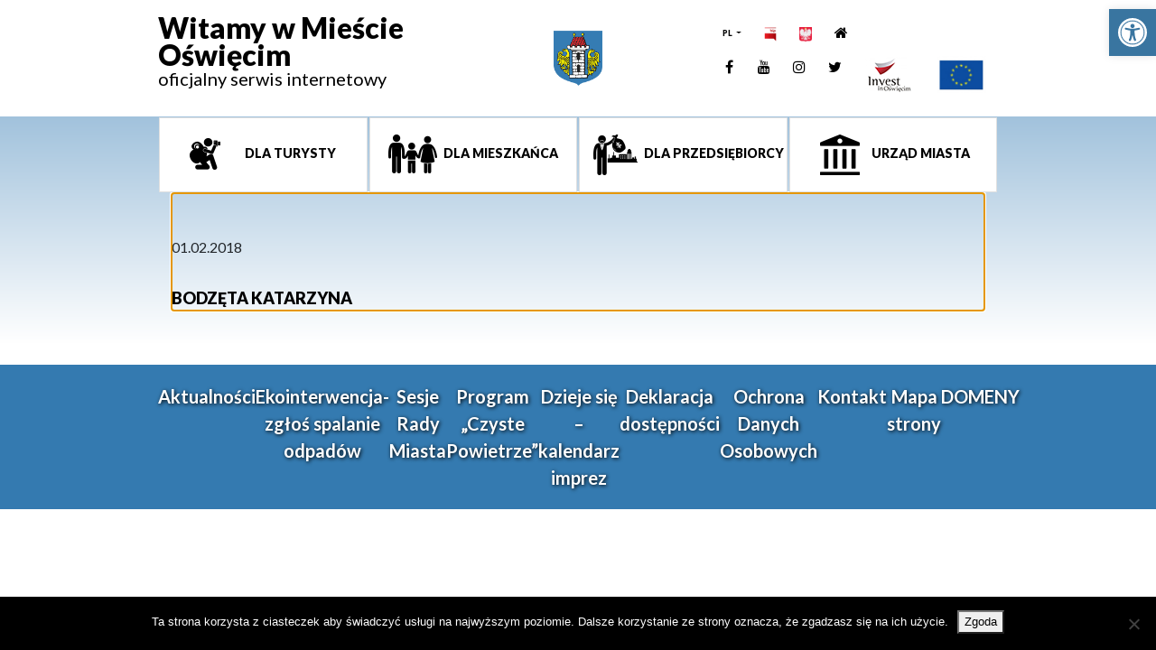

--- FILE ---
content_type: text/html; charset=UTF-8
request_url: https://oswiecim.pl/pracownicy/bodzeta-katarzyna/
body_size: 16936
content:

<!DOCTYPE html>
<html lang="pl-PL">

<head>
    <meta charset="UTF-8">
    <meta http-equiv="X-UA-Compatible" content="IE=edge">
    <meta name="viewport" content="width=device-width, initial-scale=1, shrink-to-fit=no">
    <meta name="mobile-web-app-capable" content="yes">
    <meta name="apple-mobile-web-app-capable" content="yes">
    <meta name="apple-mobile-web-app-title" content="Urząd Miasta Oświęcim | Oświęcim &#8211; Miasto Pokoju - Strona internetowa Urzędu Miasta Oświęcim">
    <link rel="shortcut icon" href="https://oswiecim.pl/wp-content/themes/understrap/favicon.ico" type="image/x-icon"/>
    <link rel="profile" href="http://gmpg.org/xfn/11">
    <link rel="pingback" href="">
    <link href="https://fonts.googleapis.com/css?family=Lato:100,300,400,700,900&amp;subset=latin-ext" rel="stylesheet">
    <title>Bodzęta Katarzyna &#8211; Urząd Miasta Oświęcim | Oświęcim &#8211; Miasto Pokoju</title>
<meta name='robots' content='max-image-preview:large' />
<link rel='dns-prefetch' href='//cdnjs.cloudflare.com' />
<link rel="alternate" type="application/rss+xml" title="Urząd Miasta Oświęcim | Oświęcim - Miasto Pokoju &raquo; Kanał z wpisami" href="https://oswiecim.pl/feed/" />
<link rel="alternate" type="application/rss+xml" title="Urząd Miasta Oświęcim | Oświęcim - Miasto Pokoju &raquo; Kanał z komentarzami" href="https://oswiecim.pl/comments/feed/" />
<link rel="alternate" type="text/calendar" title="Urząd Miasta Oświęcim | Oświęcim - Miasto Pokoju &raquo; kanał iCal" href="https://oswiecim.pl/wydarzenia/?ical=1" />
<link rel="alternate" title="oEmbed (JSON)" type="application/json+oembed" href="https://oswiecim.pl/wp-json/oembed/1.0/embed?url=https%3A%2F%2Foswiecim.pl%2Fpracownicy%2Fbodzeta-katarzyna%2F&#038;lang=pl" />
<link rel="alternate" title="oEmbed (XML)" type="text/xml+oembed" href="https://oswiecim.pl/wp-json/oembed/1.0/embed?url=https%3A%2F%2Foswiecim.pl%2Fpracownicy%2Fbodzeta-katarzyna%2F&#038;format=xml&#038;lang=pl" />
<style id='wp-img-auto-sizes-contain-inline-css' type='text/css'>
img:is([sizes=auto i],[sizes^="auto," i]){contain-intrinsic-size:3000px 1500px}
/*# sourceURL=wp-img-auto-sizes-contain-inline-css */
</style>
<style id='wp-emoji-styles-inline-css' type='text/css'>

	img.wp-smiley, img.emoji {
		display: inline !important;
		border: none !important;
		box-shadow: none !important;
		height: 1em !important;
		width: 1em !important;
		margin: 0 0.07em !important;
		vertical-align: -0.1em !important;
		background: none !important;
		padding: 0 !important;
	}
/*# sourceURL=wp-emoji-styles-inline-css */
</style>
<link rel='stylesheet' id='wp-block-library-css' href='https://oswiecim.pl/wp-includes/css/dist/block-library/style.min.css?ver=6.9' type='text/css' media='all' />
<style id='global-styles-inline-css' type='text/css'>
:root{--wp--preset--aspect-ratio--square: 1;--wp--preset--aspect-ratio--4-3: 4/3;--wp--preset--aspect-ratio--3-4: 3/4;--wp--preset--aspect-ratio--3-2: 3/2;--wp--preset--aspect-ratio--2-3: 2/3;--wp--preset--aspect-ratio--16-9: 16/9;--wp--preset--aspect-ratio--9-16: 9/16;--wp--preset--color--black: #000000;--wp--preset--color--cyan-bluish-gray: #abb8c3;--wp--preset--color--white: #ffffff;--wp--preset--color--pale-pink: #f78da7;--wp--preset--color--vivid-red: #cf2e2e;--wp--preset--color--luminous-vivid-orange: #ff6900;--wp--preset--color--luminous-vivid-amber: #fcb900;--wp--preset--color--light-green-cyan: #7bdcb5;--wp--preset--color--vivid-green-cyan: #00d084;--wp--preset--color--pale-cyan-blue: #8ed1fc;--wp--preset--color--vivid-cyan-blue: #0693e3;--wp--preset--color--vivid-purple: #9b51e0;--wp--preset--gradient--vivid-cyan-blue-to-vivid-purple: linear-gradient(135deg,rgb(6,147,227) 0%,rgb(155,81,224) 100%);--wp--preset--gradient--light-green-cyan-to-vivid-green-cyan: linear-gradient(135deg,rgb(122,220,180) 0%,rgb(0,208,130) 100%);--wp--preset--gradient--luminous-vivid-amber-to-luminous-vivid-orange: linear-gradient(135deg,rgb(252,185,0) 0%,rgb(255,105,0) 100%);--wp--preset--gradient--luminous-vivid-orange-to-vivid-red: linear-gradient(135deg,rgb(255,105,0) 0%,rgb(207,46,46) 100%);--wp--preset--gradient--very-light-gray-to-cyan-bluish-gray: linear-gradient(135deg,rgb(238,238,238) 0%,rgb(169,184,195) 100%);--wp--preset--gradient--cool-to-warm-spectrum: linear-gradient(135deg,rgb(74,234,220) 0%,rgb(151,120,209) 20%,rgb(207,42,186) 40%,rgb(238,44,130) 60%,rgb(251,105,98) 80%,rgb(254,248,76) 100%);--wp--preset--gradient--blush-light-purple: linear-gradient(135deg,rgb(255,206,236) 0%,rgb(152,150,240) 100%);--wp--preset--gradient--blush-bordeaux: linear-gradient(135deg,rgb(254,205,165) 0%,rgb(254,45,45) 50%,rgb(107,0,62) 100%);--wp--preset--gradient--luminous-dusk: linear-gradient(135deg,rgb(255,203,112) 0%,rgb(199,81,192) 50%,rgb(65,88,208) 100%);--wp--preset--gradient--pale-ocean: linear-gradient(135deg,rgb(255,245,203) 0%,rgb(182,227,212) 50%,rgb(51,167,181) 100%);--wp--preset--gradient--electric-grass: linear-gradient(135deg,rgb(202,248,128) 0%,rgb(113,206,126) 100%);--wp--preset--gradient--midnight: linear-gradient(135deg,rgb(2,3,129) 0%,rgb(40,116,252) 100%);--wp--preset--font-size--small: 13px;--wp--preset--font-size--medium: 20px;--wp--preset--font-size--large: 36px;--wp--preset--font-size--x-large: 42px;--wp--preset--spacing--20: 0.44rem;--wp--preset--spacing--30: 0.67rem;--wp--preset--spacing--40: 1rem;--wp--preset--spacing--50: 1.5rem;--wp--preset--spacing--60: 2.25rem;--wp--preset--spacing--70: 3.38rem;--wp--preset--spacing--80: 5.06rem;--wp--preset--shadow--natural: 6px 6px 9px rgba(0, 0, 0, 0.2);--wp--preset--shadow--deep: 12px 12px 50px rgba(0, 0, 0, 0.4);--wp--preset--shadow--sharp: 6px 6px 0px rgba(0, 0, 0, 0.2);--wp--preset--shadow--outlined: 6px 6px 0px -3px rgb(255, 255, 255), 6px 6px rgb(0, 0, 0);--wp--preset--shadow--crisp: 6px 6px 0px rgb(0, 0, 0);}:where(.is-layout-flex){gap: 0.5em;}:where(.is-layout-grid){gap: 0.5em;}body .is-layout-flex{display: flex;}.is-layout-flex{flex-wrap: wrap;align-items: center;}.is-layout-flex > :is(*, div){margin: 0;}body .is-layout-grid{display: grid;}.is-layout-grid > :is(*, div){margin: 0;}:where(.wp-block-columns.is-layout-flex){gap: 2em;}:where(.wp-block-columns.is-layout-grid){gap: 2em;}:where(.wp-block-post-template.is-layout-flex){gap: 1.25em;}:where(.wp-block-post-template.is-layout-grid){gap: 1.25em;}.has-black-color{color: var(--wp--preset--color--black) !important;}.has-cyan-bluish-gray-color{color: var(--wp--preset--color--cyan-bluish-gray) !important;}.has-white-color{color: var(--wp--preset--color--white) !important;}.has-pale-pink-color{color: var(--wp--preset--color--pale-pink) !important;}.has-vivid-red-color{color: var(--wp--preset--color--vivid-red) !important;}.has-luminous-vivid-orange-color{color: var(--wp--preset--color--luminous-vivid-orange) !important;}.has-luminous-vivid-amber-color{color: var(--wp--preset--color--luminous-vivid-amber) !important;}.has-light-green-cyan-color{color: var(--wp--preset--color--light-green-cyan) !important;}.has-vivid-green-cyan-color{color: var(--wp--preset--color--vivid-green-cyan) !important;}.has-pale-cyan-blue-color{color: var(--wp--preset--color--pale-cyan-blue) !important;}.has-vivid-cyan-blue-color{color: var(--wp--preset--color--vivid-cyan-blue) !important;}.has-vivid-purple-color{color: var(--wp--preset--color--vivid-purple) !important;}.has-black-background-color{background-color: var(--wp--preset--color--black) !important;}.has-cyan-bluish-gray-background-color{background-color: var(--wp--preset--color--cyan-bluish-gray) !important;}.has-white-background-color{background-color: var(--wp--preset--color--white) !important;}.has-pale-pink-background-color{background-color: var(--wp--preset--color--pale-pink) !important;}.has-vivid-red-background-color{background-color: var(--wp--preset--color--vivid-red) !important;}.has-luminous-vivid-orange-background-color{background-color: var(--wp--preset--color--luminous-vivid-orange) !important;}.has-luminous-vivid-amber-background-color{background-color: var(--wp--preset--color--luminous-vivid-amber) !important;}.has-light-green-cyan-background-color{background-color: var(--wp--preset--color--light-green-cyan) !important;}.has-vivid-green-cyan-background-color{background-color: var(--wp--preset--color--vivid-green-cyan) !important;}.has-pale-cyan-blue-background-color{background-color: var(--wp--preset--color--pale-cyan-blue) !important;}.has-vivid-cyan-blue-background-color{background-color: var(--wp--preset--color--vivid-cyan-blue) !important;}.has-vivid-purple-background-color{background-color: var(--wp--preset--color--vivid-purple) !important;}.has-black-border-color{border-color: var(--wp--preset--color--black) !important;}.has-cyan-bluish-gray-border-color{border-color: var(--wp--preset--color--cyan-bluish-gray) !important;}.has-white-border-color{border-color: var(--wp--preset--color--white) !important;}.has-pale-pink-border-color{border-color: var(--wp--preset--color--pale-pink) !important;}.has-vivid-red-border-color{border-color: var(--wp--preset--color--vivid-red) !important;}.has-luminous-vivid-orange-border-color{border-color: var(--wp--preset--color--luminous-vivid-orange) !important;}.has-luminous-vivid-amber-border-color{border-color: var(--wp--preset--color--luminous-vivid-amber) !important;}.has-light-green-cyan-border-color{border-color: var(--wp--preset--color--light-green-cyan) !important;}.has-vivid-green-cyan-border-color{border-color: var(--wp--preset--color--vivid-green-cyan) !important;}.has-pale-cyan-blue-border-color{border-color: var(--wp--preset--color--pale-cyan-blue) !important;}.has-vivid-cyan-blue-border-color{border-color: var(--wp--preset--color--vivid-cyan-blue) !important;}.has-vivid-purple-border-color{border-color: var(--wp--preset--color--vivid-purple) !important;}.has-vivid-cyan-blue-to-vivid-purple-gradient-background{background: var(--wp--preset--gradient--vivid-cyan-blue-to-vivid-purple) !important;}.has-light-green-cyan-to-vivid-green-cyan-gradient-background{background: var(--wp--preset--gradient--light-green-cyan-to-vivid-green-cyan) !important;}.has-luminous-vivid-amber-to-luminous-vivid-orange-gradient-background{background: var(--wp--preset--gradient--luminous-vivid-amber-to-luminous-vivid-orange) !important;}.has-luminous-vivid-orange-to-vivid-red-gradient-background{background: var(--wp--preset--gradient--luminous-vivid-orange-to-vivid-red) !important;}.has-very-light-gray-to-cyan-bluish-gray-gradient-background{background: var(--wp--preset--gradient--very-light-gray-to-cyan-bluish-gray) !important;}.has-cool-to-warm-spectrum-gradient-background{background: var(--wp--preset--gradient--cool-to-warm-spectrum) !important;}.has-blush-light-purple-gradient-background{background: var(--wp--preset--gradient--blush-light-purple) !important;}.has-blush-bordeaux-gradient-background{background: var(--wp--preset--gradient--blush-bordeaux) !important;}.has-luminous-dusk-gradient-background{background: var(--wp--preset--gradient--luminous-dusk) !important;}.has-pale-ocean-gradient-background{background: var(--wp--preset--gradient--pale-ocean) !important;}.has-electric-grass-gradient-background{background: var(--wp--preset--gradient--electric-grass) !important;}.has-midnight-gradient-background{background: var(--wp--preset--gradient--midnight) !important;}.has-small-font-size{font-size: var(--wp--preset--font-size--small) !important;}.has-medium-font-size{font-size: var(--wp--preset--font-size--medium) !important;}.has-large-font-size{font-size: var(--wp--preset--font-size--large) !important;}.has-x-large-font-size{font-size: var(--wp--preset--font-size--x-large) !important;}
/*# sourceURL=global-styles-inline-css */
</style>

<style id='classic-theme-styles-inline-css' type='text/css'>
/*! This file is auto-generated */
.wp-block-button__link{color:#fff;background-color:#32373c;border-radius:9999px;box-shadow:none;text-decoration:none;padding:calc(.667em + 2px) calc(1.333em + 2px);font-size:1.125em}.wp-block-file__button{background:#32373c;color:#fff;text-decoration:none}
/*# sourceURL=/wp-includes/css/classic-themes.min.css */
</style>
<link rel='stylesheet' id='cookie-notice-front-css' href='https://oswiecim.pl/wp-content/plugins/cookie-notice/css/front.min.css?ver=2.5.11' type='text/css' media='all' />
<link rel='stylesheet' id='font-awesome-css' href='https://oswiecim.pl/wp-content/plugins/import-facebook-events/assets/css/font-awesome.min.css?ver=1.8.8' type='text/css' media='all' />
<link rel='stylesheet' id='import-facebook-events-front-css' href='https://oswiecim.pl/wp-content/plugins/import-facebook-events/assets/css/import-facebook-events.css?ver=1.8.8' type='text/css' media='all' />
<link rel='stylesheet' id='import-facebook-events-front-style2-css' href='https://oswiecim.pl/wp-content/plugins/import-facebook-events/assets/css/grid-style2.css?ver=1.8.8' type='text/css' media='all' />
<link rel='stylesheet' id='pojo-a11y-css' href='https://oswiecim.pl/wp-content/plugins/pojo-accessibility/modules/legacy/assets/css/style.min.css?ver=1.0.0' type='text/css' media='all' />
<link rel='stylesheet' id='understrap-lightbox-css' href='https://oswiecim.pl/wp-content/themes/understrap/css/lightbox.css?ver=6.9' type='text/css' media='all' />
<link rel='stylesheet' id='understrap-styles-css' href='https://oswiecim.pl/wp-content/themes/understrap/css/theme.min.css?ver=6.9' type='text/css' media='all' />
<link rel='stylesheet' id='wppb_stylesheet-css' href='https://oswiecim.pl/wp-content/plugins/profile-builder/assets/css/style-front-end.css?ver=3.15.2' type='text/css' media='all' />
<script type="text/javascript" src="https://oswiecim.pl/wp-includes/js/jquery/jquery.min.js?ver=3.7.1" id="jquery-core-js"></script>
<script type="text/javascript" src="https://oswiecim.pl/wp-includes/js/jquery/jquery-migrate.min.js?ver=3.4.1" id="jquery-migrate-js"></script>
<script type="text/javascript" id="cookie-notice-front-js-before">
/* <![CDATA[ */
var cnArgs = {"ajaxUrl":"https:\/\/oswiecim.pl\/wp-admin\/admin-ajax.php","nonce":"5f8957ccdf","hideEffect":"fade","position":"bottom","onScroll":false,"onScrollOffset":100,"onClick":false,"cookieName":"cookie_notice_accepted","cookieTime":2592000,"cookieTimeRejected":2592000,"globalCookie":false,"redirection":false,"cache":true,"revokeCookies":false,"revokeCookiesOpt":"automatic"};

//# sourceURL=cookie-notice-front-js-before
/* ]]> */
</script>
<script type="text/javascript" src="https://oswiecim.pl/wp-content/plugins/cookie-notice/js/front.min.js?ver=2.5.11" id="cookie-notice-front-js"></script>
<script type="text/javascript" src="https://oswiecim.pl/wp-content/themes/understrap/js/popper.min.js?ver=1" id="popper-scripts-js"></script>
<script type="text/javascript" id="ai-js-js-extra">
/* <![CDATA[ */
var MyAjax = {"ajaxurl":"https://oswiecim.pl/wp-admin/admin-ajax.php","security":"316c43e0d4"};
//# sourceURL=ai-js-js-extra
/* ]]> */
</script>
<script type="text/javascript" src="https://oswiecim.pl/wp-content/plugins/advanced-iframe/js/ai.min.js?ver=515108" id="ai-js-js"></script>
<link rel="https://api.w.org/" href="https://oswiecim.pl/wp-json/" /><meta name="generator" content="WordPress 6.9" />
<link rel="canonical" href="https://oswiecim.pl/pracownicy/bodzeta-katarzyna/" />
<link rel='shortlink' href='https://oswiecim.pl/?p=15617' />
<meta name="tec-api-version" content="v1"><meta name="tec-api-origin" content="https://oswiecim.pl"><link rel="alternate" href="https://oswiecim.pl/wp-json/tribe/events/v1/" /><style type="text/css">
#pojo-a11y-toolbar .pojo-a11y-toolbar-toggle a{ background-color: #3975a0;	color: #ffffff;}
#pojo-a11y-toolbar .pojo-a11y-toolbar-overlay, #pojo-a11y-toolbar .pojo-a11y-toolbar-overlay ul.pojo-a11y-toolbar-items.pojo-a11y-links{ border-color: #3975a0;}
body.pojo-a11y-focusable a:focus{ outline-style: solid !important;	outline-width: 2px !important;	outline-color: #FF0000 !important;}
#pojo-a11y-toolbar{ top: 10px !important;}
#pojo-a11y-toolbar .pojo-a11y-toolbar-overlay{ background-color: #ffffff;}
#pojo-a11y-toolbar .pojo-a11y-toolbar-overlay ul.pojo-a11y-toolbar-items li.pojo-a11y-toolbar-item a, #pojo-a11y-toolbar .pojo-a11y-toolbar-overlay p.pojo-a11y-toolbar-title{ color: #333333;}
#pojo-a11y-toolbar .pojo-a11y-toolbar-overlay ul.pojo-a11y-toolbar-items li.pojo-a11y-toolbar-item a.active{ background-color: #4054b2;	color: #ffffff;}
@media (max-width: 767px) { #pojo-a11y-toolbar { top: 50px !important; } }</style><!-- Analytics by WP Statistics - https://wp-statistics.com -->
<link rel="icon" href="https://oswiecim.pl/wp-content/uploads/2020/12/cropped-Oswiecim-herb-miasta-ik-32x32.jpg" sizes="32x32" />
<link rel="icon" href="https://oswiecim.pl/wp-content/uploads/2020/12/cropped-Oswiecim-herb-miasta-ik-192x192.jpg" sizes="192x192" />
<link rel="apple-touch-icon" href="https://oswiecim.pl/wp-content/uploads/2020/12/cropped-Oswiecim-herb-miasta-ik-180x180.jpg" />
<meta name="msapplication-TileImage" content="https://oswiecim.pl/wp-content/uploads/2020/12/cropped-Oswiecim-herb-miasta-ik-270x270.jpg" />
		<style type="text/css" id="wp-custom-css">
			.portal-btn .btn,
.portal-btn._inner .dropdown-menu a, .portal-btn.home .dropdown-menu a,
.dropdown-menu,
.content-canvas .widget.widget_nav_menu ul li a {
    font-size: 1em;   
}

.portal-btn._inner .container>.row:first-child, .portal-btn.home .container>.row:first-child {
    height: 90%;
    padding-left: 2px;
    padding-right: 2px;
}

body.pojo-a11y-links-underline .portal-btn .click-link{
text-decoration: underline  !important;
	margin:2px !important;
}

.portal-btn.home .dropdown-menu a:focus,
.portal-btn.portal .dropdown-menu a:focus {
    background-color: #2b628d !important;
}

.portal-btn .click-link:focus{
	outline:none !important;
outline : 2px solid #cf2e2e !important;
}


.function-icons button:focus,
.function-icons .btn-group a:focus{
		outline:none !important;
outline : 3px solid #cf2e2e !important;
}

@media (max-width: 1399.99px) {
    .portal-btn.portal .btn {
       font-size:  0.875em; 
    }
}

.page-slogan.__line_big,
.page-slogan.__line_small{
	text-shadow: 0 0 20px #000 !important; 
}
.portal-btn .row .col {
    padding: 1px !important;
}

.btn-primary:not([disabled]):not(.disabled).active, .btn-primary:not([disabled]):not(.disabled):active, .show>.btn-primary.dropdown-toggle{
    box-shadow:none!important;
}

.function-icons a.btn:focus{box-shadow:none!important;}


.calendar-header {
    background-color: #cb3536!important;
}

.bg-red{background-color: #cb3536!important;}

#mini-clndr .clndr .days-container .days .day.adjacent-month, #mini-clndr .clndr .days-container .days .empty.adjacent-month {
    color: rgba(0, 0, 0, .6)!important;
}		</style>
		</head>

<body class="wp-singular workers-template-default single single-workers postid-15617 wp-custom-logo wp-theme-understrap cookies-not-set tribe-no-js group-blog" data-origin="https://oswiecim.pl">

<div id="page-wrapper">

    <!-- header -->
    <header class="main-header">
        <div class="container">
            <div class="row align-items-center">
                <div class="order-2 order-md-1 col-8 col-sm-6 col-md-5">
                    <a href="https://oswiecim.pl" class="page-title">
                        <strong>Witamy w Mieście Oświęcim</strong>
                        <br/>
                        <span>oficjalny serwis internetowy</span>
                    </a>
                </div>
                <div class="order-1 order-md-2 col-2 col-sm-3 col-md-2  text-center">
                    <div itemscope itemtype="http://schema.org/Brand">
                        <a href="https://oswiecim.pl/" class="navbar-brand custom-logo-link" rel="home"><img width="180" height="203" src="https://oswiecim.pl/wp-content/uploads/2018/01/portal-logo.png" class="img-fluid" alt="Urząd Miasta Oświęcim | Oświęcim &#8211; Miasto Pokoju" decoding="async" /></a>                    </div>
                </div>
                <div class="col-2 order-3 mobile-menu-holder text-center">
    <!--         <a href="#" class="btn btn-primary"><em class="fa fa-bars" aria-hidden="true"></em></a>-->
                </div>
                <div class="hidden-sm-down col-5 order-3">
                    <div class="row">
                        <div class="col-12">
                            <div class="function-icons float-right clearfix">
                                <div class="btn-group float-left" role="group" aria-label="Button group with nested dropdown">
                                 
                                    <div class="btn-group lang-dropdown" role="group">
                                        <button id="btnLang" type="button" class="btn btn-primary dropdown-toggle" data-toggle="dropdown" aria-haspopup="true" aria-expanded="false">PL
                                        </button>
                                        <div class="dropdown-menu dropdown-menu-right" aria-labelledby="btnLang">
                                            <a class="dropdown-item" href="//oswiecim.pl/">Polski</a>
                                            <a class="dropdown-item" href="//oswiecim.pl/en">English</a>
                                        </div>
                                    </div>
                                    <!-- lang btn-->
                                    <a href="http://bip.oswiecim.um.gov.pl/?js=1" target="_blank" class="btn btn-primary bip-logo pull-right">
                                        <img src="https://oswiecim.pl/wp-content/uploads/2018/01/bip_big-e1515677703275.png" alt="bip" title="bip">
                                    </a>
									<a href="https://oswiecim.pl/srodki-zewnetrzne-z-budzetu-panstwa/" target="_blank" class="btn btn-primary bip-logo pull-right">
                                        <img src="https://oswiecim.pl/wp-content/uploads/2020/09/godlo.png" alt="Środki zewnętrzne z budżetu Państwa" title="Środki zewnętrzne z budżetu Państwa">
                                    </a>
                                                                            <a href="https://oswiecim.pl" class="btn btn-primary pull-right">
                                            <em class="fa fa-home" aria-hidden="true"></em>
                                            <span class="hidden">home</span>
                                        </a>
                                                                    </div>
                                <div class="w-100"></div>
                                <div class="btn-group float-left" role="group" aria-label="Button group">
                                    <a href="https://www.facebook.com/MiastoOswiecim/" class="btn btn-primary">
                                        <em class="fa fa-facebook-f" aria-hidden="true"></em>
                                        <span class="hidden">desc</span>
                                    </a>
                                    <a href="https://www.youtube.com/user/OswiecimMiastoPokoju" class="btn btn-primary">
                                        <em class="fa fa-youtube" aria-hidden="true"></em>
                                        <span class="hidden">desc</span>
                                    </a>
                                    <a href="https://www.instagram.com/oswiecim_pl/" class="btn btn-primary">
                                        <em class="fa fa-instagram" aria-hidden="true"></em>
                                        <span class="hidden">desc</span>
                                    </a>
                                    <a href="https://twitter.com/MiastoOswiecim" class="btn btn-primary">
                                        <em class="fa fa-twitter" aria-hidden="true"></em>
                                        <span class="hidden">desc</span>
                                    </a>
                                    <a href="https://oswiecim.pl/dla-inwestora/" class="btn btn-primary">
                                        <img src="https://oswiecim.pl/wp-content/themes/understrap/img/Invest-OSW.png" alt="investosd" class="img-fluid">
                                    </a>
                                    <a href="https://oswiecim.pl/urzad-miasta/srodki-zewnetrzne/" class="btn btn-primary" style="width: 80px;">
                                        <img src="https://oswiecim.pl/wp-content/themes/understrap/img/ue.png" alt="eu" class="img-fluid">
                                    </a> 
                                </div>
                                <div class="search-form-in">
                                    <form method="get" id="searchform" action="https://oswiecim.pl/" role="search">
                                        <label class="assistive-text" for="s">Search</label>
                                        <div class="input-group">
                                            <input class="field form-control" id="s" name="s" type="text"
                                                   placeholder="Szukaj" value="">
                                            <span class="input-group-btn">
			<input class="submit btn btn-primary" id="searchsubmit" type="submit"
                   value="Szukaj">
	</span>
                                        </div>
                                    </form>

                                </div>
                            </div>
                        </div>
                    </div>
                </div>
            </div>
        </div>

                    <!-- mobile nav -->
            <div class="mobile-nav">

                <div class="container">
                    <div class="row">
                        <!-- search -->
                        <div class="col-12">
                            <div class="search-mod">
                                <form method="get" id="searchform" action="https://oswiecim.pl/" role="search">
                                    <div class="input-group">
                                        <input class="field form-control" id="s" name="s" type="text"
                                               placeholder="" value="">
                                        <span class="input-group-btn"><input class="submit btn btn-primary" id="searchsubmit"  type="submit"
                                                                             value="Szukaj"></span>
                                    </div>
                                </form>
                            </div>
                            <!-- search -->
                        </div>
                        <div class="col-12">
                            <div class="function-icons clearfix">
                                <div class="btn-group" role="group" aria-label="Button group">
                                    <div class="btn-group lang-dropdown" role="group">
                                        <button id="btnLang" type="button" class="btn btn-primary dropdown-toggle" data-toggle="dropdown" aria-haspopup="true" aria-expanded="false">PL
                                        </button>
                                        <div class="dropdown-menu dropdown-menu-right" aria-labelledby="btnLang">
                                            <a class="dropdown-item" href="//oswiecim.pl/">Polski</a>
                                            <a class="dropdown-item" href="//oswiecim.pl/en">English</a>
                                        </div>
                                    </div>
                                    <!-- lang btn-->
                                    <a href="https://oswiecim.pl/bip/" class="btn btn-primary bip-logo pull-right">
                                        <img src="https://oswiecim.pl/wp-content/uploads/2018/01/bip_big-e1515677703275.png" alt="bip" title="bip">
                                    </a>
                                                                            <a href="https://oswiecim.pl" class="btn btn-primary pull-right">
                                            <em class="fa fa-home" aria-hidden="true"></em>
                                            <span class="hidden">home</span>
                                        </a>
                                                                        <a href="https://www.facebook.com/MiastoOswiecim/" class="btn btn-primary">
                                        <em class="fa fa-facebook-f" aria-hidden="true"></em>
                                        <span class="hidden">desc</span>
                                    </a>
                                    <a href="https://www.youtube.com/user/OswiecimMiastoPokoju" class="btn btn-primary">
                                        <em class="fa fa-youtube" aria-hidden="true"></em>
                                        <span class="hidden">desc</span>
                                    </a>
                                    <a href="https://www.instagram.com/oswiecim_pl/" class="btn btn-primary">
                                        <em class="fa fa-instagram" aria-hidden="true"></em>
                                        <span class="hidden">desc</span>
                                    </a>
                                    <a href="https://twitter.com/MiastoOswiecim" class="btn btn-primary">
                                        <em class="fa fa-twitter" aria-hidden="true"></em>
                                        <span class="hidden">desc</span>
                                    </a>
                                    <a href="" class="btn btn-primary">
                                        <img src="https://oswiecim.pl/wp-content/themes/understrap/img/Invest-OSW.png" alt="investosd" class="img-fluid">
                                    </a>
                                </div>
                            </div>
                        </div>
                        <div class="col-12">
                            <!-- menu -->
                            <div class="menu-m">
                                


    
        
        <div class="col-3 menu-btn">
            <a href="#" class="action-btn">Dla turysty</a>
        </div>

        <div class="menu_list">
            <h3><a href="https://oswiecim.pl/dla-turysty/">Dla turysty</a></h3>

            
                <div class="w-100">

                    <ul>

                        
                            <li>
                                <a href="https://oswiecim.pl/dla-turysty/aktualnosci/">Aktualności</a>
                            </li>

                        
                            <li>
                                <a href="http://www.it.oswiecim.pl/Strona-Glowna-32.html">Informacja turystyczna</a>
                            </li>

                        
                            <li>
                                <a href="https://oswiecimtusiedzieje.pl/">Wydarzenia</a>
                            </li>

                        
                            <li>
                                <a href="https://oswiecim.pl/dla-turysty/informacje/">Informacje</a>
                            </li>

                        
                            <li>
                                <a href="https://oswiecimtusiedzieje.pl/">Aplikacja mobilna</a>
                            </li>

                        
                            <li>
                                <a href="https://oswiecim.pl/dla-turysty/ciekawostki/">Ciekawostki</a>
                            </li>

                        
                            <li>
                                <a href="https://oswiecim.pl/dla-turysty/co-robic/">Co robić</a>
                            </li>

                        
                            <li>
                                <a href="https://oswiecim.pl/turystyka/przewodnik-po-oswiecimiu/">Przewodnicy po mieście Oświęcim</a>
                            </li>

                        
                            <li>
                                <a href="https://oswiecim.pl/dla-turysty/trasy-turystyczne/">Trasy turystyczne w Oświęcimiu</a>
                            </li>

                        
                            <li>
                                <a href="https://oswiecim.pl/questy/">Oświęcim zaprasza na questy &#8211; czyli wyprawy odkrywców!</a>
                            </li>

                        
                            <li>
                                <a href="https://oswiecim.pl/dla-turysty/co-robic/szlak-murali-w-oswiecimiu/">Szlak murali w Oświęcimiu</a>
                            </li>

                        
                            <li>
                                <a href="https://www.it.oswiecim.pl/Gastronomia-18.html">Gastronomia</a>
                            </li>

                        
                            <li>
                                <a href="https://www.it.oswiecim.pl/Noclegi-17.html">Noclegi</a>
                            </li>

                        
                            <li>
                                <a href="https://oswiecim.pl/dla-turysty/powiedzieli-o-nas/">Powiedzieli o nas</a>
                            </li>

                        
                            <li>
                                <a href="https://oswiecim.pl/dla-turysty/mapy/">Mapy</a>
                            </li>

                        
                    </ul>

                </div>

                    </div>

    
        
        <div class="col-3 menu-btn">
            <a href="#" class="action-btn">Dla mieszkańca</a>
        </div>

        <div class="menu_list">
            <h3><a href="https://oswiecim.pl/dla-mieszkanca/">Dla mieszkańca</a></h3>

            
                <div class="w-100">

                    <ul>

                        
                            <li>
                                <a href="https://oswiecim.pl/dla-mieszkanca/aktualnosci/">Aktualności</a>
                            </li>

                        
                            <li>
                                <a href="https://eurzad.um.oswiecim.pl/uslugi_elektroniczne/pl#/strona/pl/uslugi-elektroniczne">e-usługi Aplikacja Mobilna</a>
                            </li>

                        
                            <li>
                                <a href="https://oswiecimtusiedzieje.pl/">Kalendarz imprez!</a>
                            </li>

                        
                            <li>
                                <a href="https://oswiecim.pl/oswiecim-tu-sie-dzieje/">Oświęcim &#8211; tu się dzieje!</a>
                            </li>

                        
                            <li>
                                <a href="https://oswiecim.pl/rok-lehnerta/">Rok Lehnerta</a>
                            </li>

                        
                            <li>
                                <a href="https://bip.oswiecim.um.gov.pl/5962/dokument/48017">Wybory do Rad Osiedli w kadencji 2025-2029</a>
                            </li>

                        
                            <li>
                                <a href="https://oswiecim.pl/komunikaty-ostrzezenia/">Komunikaty, ostrzeżenia i informacje</a>
                            </li>

                        
                            <li>
                                <a href="https://oswiecim.pl/dla-mieszkanca/miasto/">Miasto</a>
                            </li>

                        
                            <li>
                                <a href="https://oswiecim.pl/dla-mieszkanca/miasto-pokoju/">Miasto pokoju</a>
                            </li>

                        
                            <li>
                                <a href="https://oswiecim.pl/oswiata/">Oświata</a>
                            </li>

                        
                            <li>
                                <a href="https://oswiecim.pl/dla-mieszkanca/kultura/">Kultura</a>
                            </li>

                        
                            <li>
                                <a href="https://oswiecim.pl/sport-2/">Sport</a>
                            </li>

                        
                            <li>
                                <a href="https://oswiecim.pl/zdrowie/">Zdrowie</a>
                            </li>

                        
                            <li>
                                <a href="https://oswiecim.pl/wiesci-z-ratusza-rok-2026/">Wieści z ratusza</a>
                            </li>

                        
                            <li>
                                <a href="https://oswiecim.pl/dla-mieszkanca/bezpieczenstwo-ludnosci/">Bezpieczeństwo ludności</a>
                            </li>

                        
                            <li>
                                <a href="https://mapy.geoportal.gov.pl/iMapLite/KMZBPublic.html">Krajowa Mapa Zagrożeń</a>
                            </li>

                        
                            <li>
                                <a href="https://oswiecim.pl/pomoc-dla-osob-uzaleznionych-i-wspoluzaleznionych/">Pomoc dla osób uzależnionych i współuzależnionych</a>
                            </li>

                        
                            <li>
                                <a href="https://oswiecim.pl/dla-mieszkanca/gminny-portal-mapowy/">Gminny portal mapowy</a>
                            </li>

                        
                            <li>
                                <a href="https://rejestrzlobkow.mrips.gov.pl/listaRejestr/ZK?sl=839">Rejestr żłobków i klubów dziecięcych</a>
                            </li>

                        
                            <li>
                                <a href="https://oswiecim.pl/dla-mieszkanca/akcja-promocyjna-oswiecim-dla-malucha/">Akcja promocyjna &#8222;Oświęcim dla Malucha&#8221;</a>
                            </li>

                        
                            <li>
                                <a href="https://oswiecim.pl/dla-mieszkanca/oswiecimska-karta-mieszkanca-strona-informacyjna/">Oświęcimska Karta Mieszkańca &#8211; strona informacyjna</a>
                            </li>

                        
                            <li>
                                <a href="https://oswiecim.pl/dla-mieszkanca/oswiecimska-karta-seniora/">Oświęcimska Karta Seniora</a>
                            </li>

                        
                            <li>
                                <a href="https://oswiecim.pl/dla-mieszkanca/oswiecimska-karta-rodziny/">Oświęcimska Karta Rodziny</a>
                            </li>

                        
                            <li>
                                <a href="https://oswiecim.pl/dla-mieszkanca/karta-duzej-rodziny/">Karta Dużej Rodziny</a>
                            </li>

                        
                            <li>
                                <a href="https://oswiecim.pl/urzad-miasta/komunikacja-miejska/">Komunikacja Miejska</a>
                            </li>

                        
                            <li>
                                <a href="https://oswiecim.pl/dla-mieszkanca/uzyteczne/">Użyteczne</a>
                            </li>

                        
                    </ul>

                </div>

                    </div>

    
        
        <div class="col-3 menu-btn">
            <a href="#" class="action-btn">Dla przedsiębiorcy</a>
        </div>

        <div class="menu_list">
            <h3><a href="https://oswiecim.pl/dla-inwestora/">Dla przedsiębiorcy</a></h3>

            
                <div class="w-100">

                    <ul>

                        
                            <li>
                                <a href="https://oswiecim.pl/dla-inwestora/aktualnosci/">Aktualności</a>
                            </li>

                        
                            <li>
                                <a href="https://oswiecim.pl/dla-inwestora/informacje-o-miescie/">Informacje o mieście</a>
                            </li>

                        
                            <li>
                                <a href="https://oswiecim.pl/dla-inwestora/tereny-inwestycyjne-2/">Tereny inwestycyjne</a>
                            </li>

                        
                            <li>
                                <a href="https://oswiecim.pl/dla-inwestora/pomoc-inwestycyjna/">Pomoc inwestycyjna</a>
                            </li>

                        
                            <li>
                                <a href="https://oswiecim.pl/dla-inwestora/zagospodarowanie-przestrzenne/">Zagospodarowanie przestrzenne</a>
                            </li>

                        
                            <li>
                                <a href="https://oswiecim.pl/dla-inwestora/biuro-rozwoju-miasta-brm/">Biuro Rozwoju Miasta BRM</a>
                            </li>

                        
                            <li>
                                <a href="https://oswiecim.pl/dla-inwestora/instytucje-otoczenia-biznesu/">Instytucje otoczenia biznesu</a>
                            </li>

                        
                            <li>
                                <a href="https://oswiecim.pl/dla-inwestora/przydatne-linki/">PRZYDATNE LINKI</a>
                            </li>

                        
                    </ul>

                </div>

                    </div>

    
        
        <div class="col-3 menu-btn">
            <a href="#" class="action-btn">Urząd miasta</a>
        </div>

        <div class="menu_list">
            <h3><a href="https://oswiecim.pl/urzad-miasta/">Urząd miasta</a></h3>

            
                <div class="w-100">

                    <ul>

                        
                            <li>
                                <a href="https://oswiecim.pl/stan-jakosci-powietrza/">Stan Jakości powietrza</a>
                            </li>

                        
                            <li>
                                <a href="https://oswiecim.pl/urzad-miasta/aktualnosci/">Aktualności</a>
                            </li>

                        
                            <li>
                                <a href="https://eurzad.um.oswiecim.pl/uslugi_elektroniczne/pl#/strona/pl/uslugi-elektroniczne">e-usługi Aplikacja Mobilna</a>
                            </li>

                        
                            <li>
                                <a href="https://oswiecim.pl/cyberbezpieczenstwo/">Cyberbezpieczeństwo</a>
                            </li>

                        
                            <li>
                                <a href="https://oswiecim.pl/bezdomne-zwierzeta/">Bezdomne zwierzęta</a>
                            </li>

                        
                            <li>
                                <a href="https://oswiecim.pl/akcja-sterylizacja/">Akcja sterylizacja</a>
                            </li>

                        
                            <li>
                                <a href="https://bip.oswiecim.um.gov.pl/6732">Preferencyjny zakup węgla</a>
                            </li>

                        
                            <li>
                                <a href="https://oswiecim.pl/komunikaty-ostrzezenia/">Komunikaty, ostrzeżenia i informacje</a>
                            </li>

                        
                            <li>
                                <a href="https://bip.oswiecim.um.gov.pl/5962/dokument/48017">Wybory do Rad Osiedli  w kadencji 2025-2029</a>
                            </li>

                        
                            <li>
                                <a href="https://oswiecim.pl/urzad-miasta/wladze-miasta/">Władze Miasta</a>
                            </li>

                        
                            <li>
                                <a href="https://oswiecim.pl/urzad-miasta/rada-miasta/">Rada Miasta</a>
                            </li>

                        
                            <li>
                                <a href="https://oswiecim.pl/urzad-miasta/rady-osiedli/">Rady Osiedli</a>
                            </li>

                        
                            <li>
                                <a href="https://oswiecim.pl/zglos-naruszenie-prawa/">Zgłoś naruszenie &#8211; procedura</a>
                            </li>

                        
                            <li>
                                <a href="https://oswiecim.pl/urzad-miasta/wykaz-rachunkow-bankowych-urzedu-miasta/">Rachunki bankowe Urzędu Miasta</a>
                            </li>

                        
                            <li>
                                <a href="https://oswiecim.pl/urzad-miasta/straz-miejska-2/">Straż Miejska</a>
                            </li>

                        
                            <li>
                                <a href="https://oswiecim.pl/urzad-miasta/struktura-urzedu-miasta/">Struktura Urzędu Miasta</a>
                            </li>

                        
                            <li>
                                <a href="https://oswiecim.pl/urzad-miasta/zalatwianie-spraw-w-naszym-urzedzie/">Załatwianie spraw w naszym urzędzie</a>
                            </li>

                        
                            <li>
                                <a href="https://oswiecim.pl/urzad-miasta/strategie-i-plany-wieloletnie/">Strategie i plany wieloletnie</a>
                            </li>

                        
                            <li>
                                <a href="https://oswiecim.pl/urzad-miasta/nabor-do-pracy-2/">Nabór do pracy</a>
                            </li>

                        
                            <li>
                                <a href="https://oswiecim.pl/urzad-miasta/budzet-2/">Budżet</a>
                            </li>

                        
                            <li>
                                <a href="https://oswiecim.pl/urzad-miasta/podatki/">Podatki</a>
                            </li>

                        
                            <li>
                                <a href="https://oswiecim.pl/urzad-miasta/rewitalizacja/">Rewitalizacja</a>
                            </li>

                        
                            <li>
                                <a href="https://oswiecim.pl/urzad-miasta/srodki-zewnetrzne/">Środki zewnętrzne</a>
                            </li>

                        
                            <li>
                                <a href="https://oswiecim.pl/urzad-miasta/wspolpraca-z-ngo/">Współpraca z NGO</a>
                            </li>

                        
                            <li>
                                <a href="https://oswiecim.pl/urzad-miasta/jednostki-miejskie/">Jednostki Miejskie</a>
                            </li>

                        
                            <li>
                                <a href="https://oswiecim.pl/urzad-miasta/ochrona-srodowiska/">Ochrona Środowiska</a>
                            </li>

                        
                            <li>
                                <a href="https://oswiecim.pl/urzad-miasta/zamowienia-publiczne-2/">Zamówienia Publiczne</a>
                            </li>

                        
                            <li>
                                <a href="https://mapy.geoportal.gov.pl/imap/Imgp_2.html?gpmap=gp0">Geoportal</a>
                            </li>

                        
                            <li>
                                <a href="https://oswiecim.pl/urzad-miasta/rejestr-umow/">Rejestr umów</a>
                            </li>

                        
                            <li>
                                <a href="https://oswiecim.pl/urzad-miasta/ogloszenia/">Ogłoszenia</a>
                            </li>

                        
                            <li>
                                <a href="https://oswiecim.pl/wiesci-z-ratusza-rok-2026/">Wieści z ratusza</a>
                            </li>

                        
                            <li>
                                <a href="https://oswiecim.pl/urzad-miasta/komunikaty/">Komunikaty</a>
                            </li>

                        
                            <li>
                                <a href="https://eurzad.um.oswiecim.pl/">e-Urząd</a>
                            </li>

                        
                            <li>
                                <a href="https://oswiecim.pl/urzad-miasta/komunikacja-miejska/">Komunikacja Miejska</a>
                            </li>

                        
                            <li>
                                <a href="https://oswiecim.pl/urzad-miasta/strefa-platnego-parkowania/">Strefa Płatnego Parkowania</a>
                            </li>

                        
                            <li>
                                <a href="https://oswiecim.pl/urzad-miasta/petycje/">Petycje</a>
                            </li>

                        
                            <li>
                                <a href="https://oswiecim.pl/urzad-miasta/zamow-newsletter/">Zamów newsletter</a>
                            </li>

                        
                            <li>
                                <a href="https://oswiecim.pl/archiwum/">Archiwum</a>
                            </li>

                        
                    </ul>

                </div>

                    </div>

    

                            </div>
                            <!-- menu -->
                        </div>
                    </div>
                </div>

            </div>
            <!-- mobile nav -->
        
    </header>
    <!-- header -->
    
    <!-- portal buttons -->
    <div class="portal-btn  portal clearfix">
        <div class="container">
            <div class="row align-items-start">
                
    
        
        <div class="dropdown col order-2  col-md-3">
            <button data-href="https://oswiecim.pl/dla-turysty/" class="btn btn-secondary dropdown-toggle w-100 click-link " type="button" data-toggle="dropdown" aria-haspopup="true" aria-expanded="false">
                Dla turysty            </button>

            
                <div class="dropdown-menu w-100">

                    
                        <a class="dropdown-item" href="https://oswiecim.pl/dla-turysty/aktualnosci/">Aktualności</a>

                    
                        <a class="dropdown-item" href="http://www.it.oswiecim.pl/Strona-Glowna-32.html">Informacja turystyczna</a>

                    
                        <a class="dropdown-item" href="https://oswiecimtusiedzieje.pl/">Wydarzenia</a>

                    
                        <a class="dropdown-item" href="https://oswiecim.pl/dla-turysty/informacje/">Informacje</a>

                    
                        <a class="dropdown-item" href="https://oswiecimtusiedzieje.pl/">Aplikacja mobilna</a>

                    
                        <a class="dropdown-item" href="https://oswiecim.pl/dla-turysty/ciekawostki/">Ciekawostki</a>

                    
                        <a class="dropdown-item" href="https://oswiecim.pl/dla-turysty/co-robic/">Co robić</a>

                    
                        <a class="dropdown-item" href="https://oswiecim.pl/turystyka/przewodnik-po-oswiecimiu/">Przewodnicy po mieście Oświęcim</a>

                    
                        <a class="dropdown-item" href="https://oswiecim.pl/dla-turysty/trasy-turystyczne/">Trasy turystyczne w Oświęcimiu</a>

                    
                        <a class="dropdown-item" href="https://oswiecim.pl/questy/">Oświęcim zaprasza na questy &#8211; czyli wyprawy odkrywców!</a>

                    
                        <a class="dropdown-item" href="https://oswiecim.pl/dla-turysty/co-robic/szlak-murali-w-oswiecimiu/">Szlak murali w Oświęcimiu</a>

                    
                        <a class="dropdown-item" href="https://www.it.oswiecim.pl/Gastronomia-18.html">Gastronomia</a>

                    
                        <a class="dropdown-item" href="https://www.it.oswiecim.pl/Noclegi-17.html">Noclegi</a>

                    
                        <a class="dropdown-item" href="https://oswiecim.pl/dla-turysty/powiedzieli-o-nas/">Powiedzieli o nas</a>

                    
                        <a class="dropdown-item" href="https://oswiecim.pl/dla-turysty/mapy/">Mapy</a>

                    
                </div>

            
        </div>
    
        
        <div class="dropdown col order-3  col-md-3">
            <button data-href="https://oswiecim.pl/dla-mieszkanca/" class="btn btn-secondary dropdown-toggle w-100 click-link " type="button" data-toggle="dropdown" aria-haspopup="true" aria-expanded="false">
                Dla mieszkańca            </button>

            
                <div class="dropdown-menu w-100">

                    
                        <a class="dropdown-item" href="https://oswiecim.pl/dla-mieszkanca/aktualnosci/">Aktualności</a>

                    
                        <a class="dropdown-item" href="https://eurzad.um.oswiecim.pl/uslugi_elektroniczne/pl#/strona/pl/uslugi-elektroniczne">e-usługi Aplikacja Mobilna</a>

                    
                        <a class="dropdown-item" href="https://oswiecimtusiedzieje.pl/">Kalendarz imprez!</a>

                    
                        <a class="dropdown-item" href="https://oswiecim.pl/oswiecim-tu-sie-dzieje/">Oświęcim &#8211; tu się dzieje!</a>

                    
                        <a class="dropdown-item" href="https://oswiecim.pl/rok-lehnerta/">Rok Lehnerta</a>

                    
                        <a class="dropdown-item" href="https://bip.oswiecim.um.gov.pl/5962/dokument/48017">Wybory do Rad Osiedli w kadencji 2025-2029</a>

                    
                        <a class="dropdown-item" href="https://oswiecim.pl/komunikaty-ostrzezenia/">Komunikaty, ostrzeżenia i informacje</a>

                    
                        <a class="dropdown-item" href="https://oswiecim.pl/dla-mieszkanca/miasto/">Miasto</a>

                    
                        <a class="dropdown-item" href="https://oswiecim.pl/dla-mieszkanca/miasto-pokoju/">Miasto pokoju</a>

                    
                        <a class="dropdown-item" href="https://oswiecim.pl/oswiata/">Oświata</a>

                    
                        <a class="dropdown-item" href="https://oswiecim.pl/dla-mieszkanca/kultura/">Kultura</a>

                    
                        <a class="dropdown-item" href="https://oswiecim.pl/sport-2/">Sport</a>

                    
                        <a class="dropdown-item" href="https://oswiecim.pl/zdrowie/">Zdrowie</a>

                    
                        <a class="dropdown-item" href="https://oswiecim.pl/wiesci-z-ratusza-rok-2026/">Wieści z ratusza</a>

                    
                        <a class="dropdown-item" href="https://oswiecim.pl/dla-mieszkanca/bezpieczenstwo-ludnosci/">Bezpieczeństwo ludności</a>

                    
                        <a class="dropdown-item" href="https://mapy.geoportal.gov.pl/iMapLite/KMZBPublic.html">Krajowa Mapa Zagrożeń</a>

                    
                        <a class="dropdown-item" href="https://oswiecim.pl/pomoc-dla-osob-uzaleznionych-i-wspoluzaleznionych/">Pomoc dla osób uzależnionych i współuzależnionych</a>

                    
                        <a class="dropdown-item" href="https://oswiecim.pl/dla-mieszkanca/gminny-portal-mapowy/">Gminny portal mapowy</a>

                    
                        <a class="dropdown-item" href="https://rejestrzlobkow.mrips.gov.pl/listaRejestr/ZK?sl=839">Rejestr żłobków i klubów dziecięcych</a>

                    
                        <a class="dropdown-item" href="https://oswiecim.pl/dla-mieszkanca/akcja-promocyjna-oswiecim-dla-malucha/">Akcja promocyjna &#8222;Oświęcim dla Malucha&#8221;</a>

                    
                        <a class="dropdown-item" href="https://oswiecim.pl/dla-mieszkanca/oswiecimska-karta-mieszkanca-strona-informacyjna/">Oświęcimska Karta Mieszkańca &#8211; strona informacyjna</a>

                    
                        <a class="dropdown-item" href="https://oswiecim.pl/dla-mieszkanca/oswiecimska-karta-seniora/">Oświęcimska Karta Seniora</a>

                    
                        <a class="dropdown-item" href="https://oswiecim.pl/dla-mieszkanca/oswiecimska-karta-rodziny/">Oświęcimska Karta Rodziny</a>

                    
                        <a class="dropdown-item" href="https://oswiecim.pl/dla-mieszkanca/karta-duzej-rodziny/">Karta Dużej Rodziny</a>

                    
                        <a class="dropdown-item" href="https://oswiecim.pl/urzad-miasta/komunikacja-miejska/">Komunikacja Miejska</a>

                    
                        <a class="dropdown-item" href="https://oswiecim.pl/dla-mieszkanca/uzyteczne/">Użyteczne</a>

                    
                </div>

            
        </div>
    
        
        <div class="dropdown col order-4  col-md-3">
            <button data-href="https://oswiecim.pl/dla-inwestora/" class="btn btn-secondary dropdown-toggle w-100 click-link " type="button" data-toggle="dropdown" aria-haspopup="true" aria-expanded="false">
                Dla przedsiębiorcy            </button>

            
                <div class="dropdown-menu w-100">

                    
                        <a class="dropdown-item" href="https://oswiecim.pl/dla-inwestora/aktualnosci/">Aktualności</a>

                    
                        <a class="dropdown-item" href="https://oswiecim.pl/dla-inwestora/informacje-o-miescie/">Informacje o mieście</a>

                    
                        <a class="dropdown-item" href="https://oswiecim.pl/dla-inwestora/tereny-inwestycyjne-2/">Tereny inwestycyjne</a>

                    
                        <a class="dropdown-item" href="https://oswiecim.pl/dla-inwestora/pomoc-inwestycyjna/">Pomoc inwestycyjna</a>

                    
                        <a class="dropdown-item" href="https://oswiecim.pl/dla-inwestora/zagospodarowanie-przestrzenne/">Zagospodarowanie przestrzenne</a>

                    
                        <a class="dropdown-item" href="https://oswiecim.pl/dla-inwestora/biuro-rozwoju-miasta-brm/">Biuro Rozwoju Miasta BRM</a>

                    
                        <a class="dropdown-item" href="https://oswiecim.pl/dla-inwestora/instytucje-otoczenia-biznesu/">Instytucje otoczenia biznesu</a>

                    
                        <a class="dropdown-item" href="https://oswiecim.pl/dla-inwestora/przydatne-linki/">PRZYDATNE LINKI</a>

                    
                </div>

            
        </div>
    
        
        <div class="dropdown col order-5  col-md-3">
            <button data-href="https://oswiecim.pl/urzad-miasta/" class="btn btn-secondary dropdown-toggle w-100 click-link " type="button" data-toggle="dropdown" aria-haspopup="true" aria-expanded="false">
                Urząd miasta            </button>

            
                <div class="dropdown-menu w-100">

                    
                        <a class="dropdown-item" href="https://oswiecim.pl/stan-jakosci-powietrza/">Stan Jakości powietrza</a>

                    
                        <a class="dropdown-item" href="https://oswiecim.pl/urzad-miasta/aktualnosci/">Aktualności</a>

                    
                        <a class="dropdown-item" href="https://eurzad.um.oswiecim.pl/uslugi_elektroniczne/pl#/strona/pl/uslugi-elektroniczne">e-usługi Aplikacja Mobilna</a>

                    
                        <a class="dropdown-item" href="https://oswiecim.pl/cyberbezpieczenstwo/">Cyberbezpieczeństwo</a>

                    
                        <a class="dropdown-item" href="https://oswiecim.pl/bezdomne-zwierzeta/">Bezdomne zwierzęta</a>

                    
                        <a class="dropdown-item" href="https://oswiecim.pl/akcja-sterylizacja/">Akcja sterylizacja</a>

                    
                        <a class="dropdown-item" href="https://bip.oswiecim.um.gov.pl/6732">Preferencyjny zakup węgla</a>

                    
                        <a class="dropdown-item" href="https://oswiecim.pl/komunikaty-ostrzezenia/">Komunikaty, ostrzeżenia i informacje</a>

                    
                        <a class="dropdown-item" href="https://bip.oswiecim.um.gov.pl/5962/dokument/48017">Wybory do Rad Osiedli  w kadencji 2025-2029</a>

                    
                        <a class="dropdown-item" href="https://oswiecim.pl/urzad-miasta/wladze-miasta/">Władze Miasta</a>

                    
                        <a class="dropdown-item" href="https://oswiecim.pl/urzad-miasta/rada-miasta/">Rada Miasta</a>

                    
                        <a class="dropdown-item" href="https://oswiecim.pl/urzad-miasta/rady-osiedli/">Rady Osiedli</a>

                    
                        <a class="dropdown-item" href="https://oswiecim.pl/zglos-naruszenie-prawa/">Zgłoś naruszenie &#8211; procedura</a>

                    
                        <a class="dropdown-item" href="https://oswiecim.pl/urzad-miasta/wykaz-rachunkow-bankowych-urzedu-miasta/">Rachunki bankowe Urzędu Miasta</a>

                    
                        <a class="dropdown-item" href="https://oswiecim.pl/urzad-miasta/straz-miejska-2/">Straż Miejska</a>

                    
                        <a class="dropdown-item" href="https://oswiecim.pl/urzad-miasta/struktura-urzedu-miasta/">Struktura Urzędu Miasta</a>

                    
                        <a class="dropdown-item" href="https://oswiecim.pl/urzad-miasta/zalatwianie-spraw-w-naszym-urzedzie/">Załatwianie spraw w naszym urzędzie</a>

                    
                        <a class="dropdown-item" href="https://oswiecim.pl/urzad-miasta/strategie-i-plany-wieloletnie/">Strategie i plany wieloletnie</a>

                    
                        <a class="dropdown-item" href="https://oswiecim.pl/urzad-miasta/nabor-do-pracy-2/">Nabór do pracy</a>

                    
                        <a class="dropdown-item" href="https://oswiecim.pl/urzad-miasta/budzet-2/">Budżet</a>

                    
                        <a class="dropdown-item" href="https://oswiecim.pl/urzad-miasta/podatki/">Podatki</a>

                    
                        <a class="dropdown-item" href="https://oswiecim.pl/urzad-miasta/rewitalizacja/">Rewitalizacja</a>

                    
                        <a class="dropdown-item" href="https://oswiecim.pl/urzad-miasta/srodki-zewnetrzne/">Środki zewnętrzne</a>

                    
                        <a class="dropdown-item" href="https://oswiecim.pl/urzad-miasta/wspolpraca-z-ngo/">Współpraca z NGO</a>

                    
                        <a class="dropdown-item" href="https://oswiecim.pl/urzad-miasta/jednostki-miejskie/">Jednostki Miejskie</a>

                    
                        <a class="dropdown-item" href="https://oswiecim.pl/urzad-miasta/ochrona-srodowiska/">Ochrona Środowiska</a>

                    
                        <a class="dropdown-item" href="https://oswiecim.pl/urzad-miasta/zamowienia-publiczne-2/">Zamówienia Publiczne</a>

                    
                        <a class="dropdown-item" href="https://mapy.geoportal.gov.pl/imap/Imgp_2.html?gpmap=gp0">Geoportal</a>

                    
                        <a class="dropdown-item" href="https://oswiecim.pl/urzad-miasta/rejestr-umow/">Rejestr umów</a>

                    
                        <a class="dropdown-item" href="https://oswiecim.pl/urzad-miasta/ogloszenia/">Ogłoszenia</a>

                    
                        <a class="dropdown-item" href="https://oswiecim.pl/wiesci-z-ratusza-rok-2026/">Wieści z ratusza</a>

                    
                        <a class="dropdown-item" href="https://oswiecim.pl/urzad-miasta/komunikaty/">Komunikaty</a>

                    
                        <a class="dropdown-item" href="https://eurzad.um.oswiecim.pl/">e-Urząd</a>

                    
                        <a class="dropdown-item" href="https://oswiecim.pl/urzad-miasta/komunikacja-miejska/">Komunikacja Miejska</a>

                    
                        <a class="dropdown-item" href="https://oswiecim.pl/urzad-miasta/strefa-platnego-parkowania/">Strefa Płatnego Parkowania</a>

                    
                        <a class="dropdown-item" href="https://oswiecim.pl/urzad-miasta/petycje/">Petycje</a>

                    
                        <a class="dropdown-item" href="https://oswiecim.pl/urzad-miasta/zamow-newsletter/">Zamów newsletter</a>

                    
                        <a class="dropdown-item" href="https://oswiecim.pl/archiwum/">Archiwum</a>

                    
                </div>

            
        </div>
    

            </div>
        </div>
    </div>
    <!-- portal buttons -->
<div id="content"></div>
<div class="content-canvas">
    <div class="container">
        <div class="row m-0">
<!--            <div class="col-12">-->
<!--                <h1 class="page-title text-center">--><!--</h1>-->
<!--            </div>-->
            <div class="w-100"></div>

            <div class="col-12 news-columns">

                <main class="site-main" id="main" tabindex=0, autofocus=true>

                    
                        <article class="post-15617 workers type-workers status-publish hentry wydzialy-wydzial-gospodarki-miejskiej" id="post-15617">

    <header class="entry-header">
        <br><br>
        01.02.2018
        <h1 class="entry-title">Bodzęta Katarzyna</h1>
        <div class="entry-meta">


        </div><!-- .entry-meta -->

    </header><!-- .entry-header -->


    <div class="entry-content">

        
        
        
    </div><!-- .entry-content -->

    <footer class="entry-footer">


                
        
    </footer><!-- .entry-footer -->

</article><!-- #post-## -->

                        
                        

                    
                </main><!-- #main -->

            </div>


        </div>


    </div>
</div>

    <footer class="main-footer">
        <div class="container">
            <div class="row align-items-end">
                <div class="col-12">
                    <!-- short bottom links -->
                    <div class="bottom-links home">
                        <div class="2">
                            <div class="w-100">
                                <div class="menu-stopka-container"><ul id="menu-stopka" class="menu"><li id="menu-item-30388" class="menu-item menu-item-type-custom menu-item-object-custom menu-item-30388"><a href="https://oswiecim.pl/dla-mieszkanca/aktualnosci/">Aktualności</a></li>
<li id="menu-item-24250" class="menu-item menu-item-type-custom menu-item-object-custom menu-item-24250"><a href="https://oswiecim.pl/urzad-miasta/ochrona-powietrza/">Ekointerwencja-zgłoś spalanie odpadów</a></li>
<li id="menu-item-22833" class="menu-item menu-item-type-custom menu-item-object-custom menu-item-22833"><a href="https://oswiecim.pl/sesje-rady-miasta/">Sesje Rady Miasta</a></li>
<li id="menu-item-32390" class="menu-item menu-item-type-custom menu-item-object-custom menu-item-32390"><a href="https://oswiecim.pl/czyste-powietrze/">Program &#8222;Czyste Powietrze&#8221;</a></li>
<li id="menu-item-19415" class="menu-item menu-item-type-custom menu-item-object-custom menu-item-19415"><a href="https://oswiecimdziejesie.pl/">Dzieje się &#8211; kalendarz imprez</a></li>
<li id="menu-item-28110" class="menu-item menu-item-type-post_type menu-item-object-page menu-item-28110"><a href="https://oswiecim.pl/deklaracja-dostepnosci/">Deklaracja dostępności</a></li>
<li id="menu-item-31703" class="menu-item menu-item-type-custom menu-item-object-custom menu-item-31703"><a href="https://oswiecim.pl/ochrona-danych-osobowych/">Ochrona Danych Osobowych</a></li>
<li id="menu-item-19418" class="menu-item menu-item-type-custom menu-item-object-custom menu-item-19418"><a href="https://oswiecim.pl/urzad-miasta/kontakt/">Kontakt</a></li>
<li id="menu-item-20008" class="menu-item menu-item-type-post_type menu-item-object-page menu-item-20008"><a href="https://oswiecim.pl/mapa-strony/">Mapa strony</a></li>
<li id="menu-item-15120" class="menu-item menu-item-type-custom menu-item-object-custom menu-item-15120"><a href="http://domeny.oswiecim.pl/">DOMENY</a></li>
</ul></div>                            </div>
                        </div>
                    </div>
                    <!-- short bottom links -->
                </div>
            </div>
        </div>
    </footer>



</div> <!-- eof page-wrapper -->

<div class="rv-banner">
<a rel="license" href="//responsivevoice.org/"><img title="ResponsiveVoice Text To Speech" src="//responsivevoice.org/wp-content/uploads/2014/08/120x31.png" style="float:left;padding-right:2px"></a>
</div>

<style>
.rv-banner{
    position: fixed;
    right: 0;
    bottom: 0;
}
@media (max-width: 768px) {
    body.home .home-menu-mobile{
        background: rgba(255, 255, 255, 0.8);
        padding: 10px 0 !important;
        margin-top: -40px !important;
    }
    .home-menu-mobile .menu_list{
        width: 100%;
    }
}

.has_img {
    position: relative;
    overflow: hidden;
}

.has_img a img {
    /* position: absolute; */
    /* left: 0; */
    /* top: 0; */
    margin-bottom: 20px;
}

.news-list li {
    border-top: 1px solid #ccc;
}
.portal-btn.home .dropdown-menu {
    overflow-y: auto;
    min-height: 55vh;
    height: 100%;
}
.portal-btn.home {
    height: calc(100vh - 129px);
}
@media (max-width: 575.99px) {
    .portal-btn {
        height: auto !important;
        background-color: transparent;
        padding-top: 40px;
    }
}

.portal-btn._inner {
    margin-top: 0;
}

</style>

<script type="speculationrules">
{"prefetch":[{"source":"document","where":{"and":[{"href_matches":"/*"},{"not":{"href_matches":["/wp-*.php","/wp-admin/*","/wp-content/uploads/*","/wp-content/*","/wp-content/plugins/*","/wp-content/themes/understrap/*","/*\\?(.+)"]}},{"not":{"selector_matches":"a[rel~=\"nofollow\"]"}},{"not":{"selector_matches":".no-prefetch, .no-prefetch a"}}]},"eagerness":"conservative"}]}
</script>
		<script>
		( function ( body ) {
			'use strict';
			body.className = body.className.replace( /\btribe-no-js\b/, 'tribe-js' );
		} )( document.body );
		</script>
		<style type="text/css"> 
         /* Hide reCAPTCHA V3 badge */
        .grecaptcha-badge {
        
            visibility: hidden !important;
        
        }
    </style><script> /* <![CDATA[ */var tribe_l10n_datatables = {"aria":{"sort_ascending":": activate to sort column ascending","sort_descending":": activate to sort column descending"},"length_menu":"Show _MENU_ entries","empty_table":"No data available in table","info":"Showing _START_ to _END_ of _TOTAL_ entries","info_empty":"Showing 0 to 0 of 0 entries","info_filtered":"(filtered from _MAX_ total entries)","zero_records":"No matching records found","search":"Search:","all_selected_text":"All items on this page were selected. ","select_all_link":"Select all pages","clear_selection":"Clear Selection.","pagination":{"all":"All","next":"Next","previous":"Previous"},"select":{"rows":{"0":"","_":": Selected %d rows","1":": Selected 1 row"}},"datepicker":{"dayNames":["niedziela","poniedzia\u0142ek","wtorek","\u015broda","czwartek","pi\u0105tek","sobota"],"dayNamesShort":["niedz.","pon.","wt.","\u015br.","czw.","pt.","sob."],"dayNamesMin":["N","P","W","\u015a","C","P","S"],"monthNames":["stycze\u0144","luty","marzec","kwiecie\u0144","maj","czerwiec","lipiec","sierpie\u0144","wrzesie\u0144","pa\u017adziernik","listopad","grudzie\u0144"],"monthNamesShort":["stycze\u0144","luty","marzec","kwiecie\u0144","maj","czerwiec","lipiec","sierpie\u0144","wrzesie\u0144","pa\u017adziernik","listopad","grudzie\u0144"],"monthNamesMin":["sty","lut","mar","kwi","maj","cze","lip","sie","wrz","pa\u017a","lis","gru"],"nextText":"Next","prevText":"Prev","currentText":"Today","closeText":"Done","today":"Today","clear":"Clear"}};/* ]]> */ </script><script type="text/javascript" src="https://oswiecim.pl/wp-content/plugins/the-events-calendar/common/build/js/user-agent.js?ver=da75d0bdea6dde3898df" id="tec-user-agent-js"></script>
<script type="text/javascript" id="ife-ajax-pagi-js-extra">
/* <![CDATA[ */
var ife_ajax = {"ajaxurl":"https://oswiecim.pl/wp-admin/admin-ajax.php"};
//# sourceURL=ife-ajax-pagi-js-extra
/* ]]> */
</script>
<script type="text/javascript" src="https://oswiecim.pl/wp-content/plugins/import-facebook-events/assets/js/ife-ajax-pagi.js?ver=1.8.8" id="ife-ajax-pagi-js"></script>
<script type="text/javascript" id="pll_cookie_script-js-after">
/* <![CDATA[ */
(function() {
				var expirationDate = new Date();
				expirationDate.setTime( expirationDate.getTime() + 31536000 * 1000 );
				document.cookie = "pll_language=pl; expires=" + expirationDate.toUTCString() + "; path=/; secure; SameSite=Lax";
			}());

//# sourceURL=pll_cookie_script-js-after
/* ]]> */
</script>
<script type="text/javascript" id="pojo-a11y-js-extra">
/* <![CDATA[ */
var PojoA11yOptions = {"focusable":"1","remove_link_target":"","add_role_links":"1","enable_save":"1","save_expiration":"72"};
//# sourceURL=pojo-a11y-js-extra
/* ]]> */
</script>
<script type="text/javascript" src="https://oswiecim.pl/wp-content/plugins/pojo-accessibility/modules/legacy/assets/js/app.min.js?ver=1.0.0" id="pojo-a11y-js"></script>
<script type="text/javascript" src="https://oswiecim.pl/wp-content/themes/understrap/js/theme.min.js?ver=6.9" id="understrap-scripts-js"></script>
<script type="text/javascript" src="https://cdnjs.cloudflare.com/ajax/libs/underscore.js/1.8.3/underscore-min.js?ver=6.9" id="understrap-underscore-js"></script>
<script type="text/javascript" src="https://cdnjs.cloudflare.com/ajax/libs/moment.js/2.10.6/moment.min.js?ver=6.9" id="understrap-moment-js"></script>
<script type="text/javascript" src="https://oswiecim.pl/wp-content/themes/understrap/js/clndr.min.js?ver=6.9" id="understrap-clndr-js"></script>
<script type="text/javascript" src="https://oswiecim.pl/wp-content/themes/understrap/js/lightbox.js?ver=6.9" id="understrap-scripts-lightbox-js"></script>
<script type="text/javascript" src="https://oswiecim.pl/wp-content/themes/understrap/js/bootstrap-datepicker.min.js?ver=6.9" id="understrap-scripts-datepicker-js"></script>
<script type="text/javascript" src="https://oswiecim.pl/wp-content/themes/understrap/js/jquery-listnav.min.js?ver=6.9" id="understrap-scripts-listnav-js"></script>
<script type="text/javascript" src="https://oswiecim.pl/wp-content/themes/understrap/js/scripts.js?ver=6.9" id="understrap-scripts-main-js"></script>
<script type="text/javascript" src="https://oswiecim.pl/wp-content/plugins/page-links-to/dist/new-tab.js?ver=3.3.7" id="page-links-to-js"></script>
<script type="text/javascript" id="wp-statistics-tracker-js-extra">
/* <![CDATA[ */
var WP_Statistics_Tracker_Object = {"requestUrl":"https://oswiecim.pl/wp-json/wp-statistics/v2","ajaxUrl":"https://oswiecim.pl/wp-admin/admin-ajax.php","hitParams":{"wp_statistics_hit":1,"source_type":"post_type_workers","source_id":15617,"search_query":"","signature":"d00ea9296cecbd075403aeb8ce0f1ea7","endpoint":"hit"},"option":{"dntEnabled":"","bypassAdBlockers":false,"consentIntegration":{"name":null,"status":[]},"isPreview":false,"userOnline":false,"trackAnonymously":false,"isWpConsentApiActive":false,"consentLevel":"functional"},"isLegacyEventLoaded":"","customEventAjaxUrl":"https://oswiecim.pl/wp-admin/admin-ajax.php?action=wp_statistics_custom_event&nonce=4de69298f8","onlineParams":{"wp_statistics_hit":1,"source_type":"post_type_workers","source_id":15617,"search_query":"","signature":"d00ea9296cecbd075403aeb8ce0f1ea7","action":"wp_statistics_online_check"},"jsCheckTime":"60000"};
//# sourceURL=wp-statistics-tracker-js-extra
/* ]]> */
</script>
<script type="text/javascript" src="https://oswiecim.pl/wp-content/plugins/wp-statistics/assets/js/tracker.js?ver=14.16" id="wp-statistics-tracker-js"></script>
<script id="wp-emoji-settings" type="application/json">
{"baseUrl":"https://s.w.org/images/core/emoji/17.0.2/72x72/","ext":".png","svgUrl":"https://s.w.org/images/core/emoji/17.0.2/svg/","svgExt":".svg","source":{"concatemoji":"https://oswiecim.pl/wp-includes/js/wp-emoji-release.min.js?ver=6.9"}}
</script>
<script type="module">
/* <![CDATA[ */
/*! This file is auto-generated */
const a=JSON.parse(document.getElementById("wp-emoji-settings").textContent),o=(window._wpemojiSettings=a,"wpEmojiSettingsSupports"),s=["flag","emoji"];function i(e){try{var t={supportTests:e,timestamp:(new Date).valueOf()};sessionStorage.setItem(o,JSON.stringify(t))}catch(e){}}function c(e,t,n){e.clearRect(0,0,e.canvas.width,e.canvas.height),e.fillText(t,0,0);t=new Uint32Array(e.getImageData(0,0,e.canvas.width,e.canvas.height).data);e.clearRect(0,0,e.canvas.width,e.canvas.height),e.fillText(n,0,0);const a=new Uint32Array(e.getImageData(0,0,e.canvas.width,e.canvas.height).data);return t.every((e,t)=>e===a[t])}function p(e,t){e.clearRect(0,0,e.canvas.width,e.canvas.height),e.fillText(t,0,0);var n=e.getImageData(16,16,1,1);for(let e=0;e<n.data.length;e++)if(0!==n.data[e])return!1;return!0}function u(e,t,n,a){switch(t){case"flag":return n(e,"\ud83c\udff3\ufe0f\u200d\u26a7\ufe0f","\ud83c\udff3\ufe0f\u200b\u26a7\ufe0f")?!1:!n(e,"\ud83c\udde8\ud83c\uddf6","\ud83c\udde8\u200b\ud83c\uddf6")&&!n(e,"\ud83c\udff4\udb40\udc67\udb40\udc62\udb40\udc65\udb40\udc6e\udb40\udc67\udb40\udc7f","\ud83c\udff4\u200b\udb40\udc67\u200b\udb40\udc62\u200b\udb40\udc65\u200b\udb40\udc6e\u200b\udb40\udc67\u200b\udb40\udc7f");case"emoji":return!a(e,"\ud83e\u1fac8")}return!1}function f(e,t,n,a){let r;const o=(r="undefined"!=typeof WorkerGlobalScope&&self instanceof WorkerGlobalScope?new OffscreenCanvas(300,150):document.createElement("canvas")).getContext("2d",{willReadFrequently:!0}),s=(o.textBaseline="top",o.font="600 32px Arial",{});return e.forEach(e=>{s[e]=t(o,e,n,a)}),s}function r(e){var t=document.createElement("script");t.src=e,t.defer=!0,document.head.appendChild(t)}a.supports={everything:!0,everythingExceptFlag:!0},new Promise(t=>{let n=function(){try{var e=JSON.parse(sessionStorage.getItem(o));if("object"==typeof e&&"number"==typeof e.timestamp&&(new Date).valueOf()<e.timestamp+604800&&"object"==typeof e.supportTests)return e.supportTests}catch(e){}return null}();if(!n){if("undefined"!=typeof Worker&&"undefined"!=typeof OffscreenCanvas&&"undefined"!=typeof URL&&URL.createObjectURL&&"undefined"!=typeof Blob)try{var e="postMessage("+f.toString()+"("+[JSON.stringify(s),u.toString(),c.toString(),p.toString()].join(",")+"));",a=new Blob([e],{type:"text/javascript"});const r=new Worker(URL.createObjectURL(a),{name:"wpTestEmojiSupports"});return void(r.onmessage=e=>{i(n=e.data),r.terminate(),t(n)})}catch(e){}i(n=f(s,u,c,p))}t(n)}).then(e=>{for(const n in e)a.supports[n]=e[n],a.supports.everything=a.supports.everything&&a.supports[n],"flag"!==n&&(a.supports.everythingExceptFlag=a.supports.everythingExceptFlag&&a.supports[n]);var t;a.supports.everythingExceptFlag=a.supports.everythingExceptFlag&&!a.supports.flag,a.supports.everything||((t=a.source||{}).concatemoji?r(t.concatemoji):t.wpemoji&&t.twemoji&&(r(t.twemoji),r(t.wpemoji)))});
//# sourceURL=https://oswiecim.pl/wp-includes/js/wp-emoji-loader.min.js
/* ]]> */
</script>
		<a id="pojo-a11y-skip-content" class="pojo-skip-link pojo-skip-content" tabindex="1" accesskey="s" href="#content">Przejdź do treści</a>
				<nav id="pojo-a11y-toolbar" class="pojo-a11y-toolbar-right pojo-a11y-visible-desktop" role="navigation">
			<div class="pojo-a11y-toolbar-toggle">
				<a class="pojo-a11y-toolbar-link pojo-a11y-toolbar-toggle-link" href="javascript:void(0);" title="Dostępność" role="button">
					<span class="pojo-sr-only sr-only">Otwórz pasek narzędzi</span>
					<svg xmlns="http://www.w3.org/2000/svg" viewBox="0 0 100 100" fill="currentColor" width="1em">
						<title>Dostępność</title>
						<path d="M50 8.1c23.2 0 41.9 18.8 41.9 41.9 0 23.2-18.8 41.9-41.9 41.9C26.8 91.9 8.1 73.2 8.1 50S26.8 8.1 50 8.1M50 0C22.4 0 0 22.4 0 50s22.4 50 50 50 50-22.4 50-50S77.6 0 50 0zm0 11.3c-21.4 0-38.7 17.3-38.7 38.7S28.6 88.7 50 88.7 88.7 71.4 88.7 50 71.4 11.3 50 11.3zm0 8.9c4 0 7.3 3.2 7.3 7.3S54 34.7 50 34.7s-7.3-3.2-7.3-7.3 3.3-7.2 7.3-7.2zm23.7 19.7c-5.8 1.4-11.2 2.6-16.6 3.2.2 20.4 2.5 24.8 5 31.4.7 1.9-.2 4-2.1 4.7-1.9.7-4-.2-4.7-2.1-1.8-4.5-3.4-8.2-4.5-15.8h-2c-1 7.6-2.7 11.3-4.5 15.8-.7 1.9-2.8 2.8-4.7 2.1-1.9-.7-2.8-2.8-2.1-4.7 2.6-6.6 4.9-11 5-31.4-5.4-.6-10.8-1.8-16.6-3.2-1.7-.4-2.8-2.1-2.4-3.9.4-1.7 2.1-2.8 3.9-2.4 19.5 4.6 25.1 4.6 44.5 0 1.7-.4 3.5.7 3.9 2.4.7 1.8-.3 3.5-2.1 3.9z"/>					</svg>
				</a>
			</div>
			<div class="pojo-a11y-toolbar-overlay">
				<div class="pojo-a11y-toolbar-inner">
					<p class="pojo-a11y-toolbar-title">Dostępność</p>

					<ul class="pojo-a11y-toolbar-items pojo-a11y-tools">
																			<li class="pojo-a11y-toolbar-item">
								<a href="#" class="pojo-a11y-toolbar-link pojo-a11y-btn-resize-font pojo-a11y-btn-resize-plus" data-action="resize-plus" data-action-group="resize" tabindex="-1" role="button">
									<span class="pojo-a11y-toolbar-icon"><svg version="1.1" xmlns="http://www.w3.org/2000/svg" width="1em" viewBox="0 0 448 448"><title>Zwiększ tekst</title><path fill="currentColor" d="M256 200v16c0 4.25-3.75 8-8 8h-56v56c0 4.25-3.75 8-8 8h-16c-4.25 0-8-3.75-8-8v-56h-56c-4.25 0-8-3.75-8-8v-16c0-4.25 3.75-8 8-8h56v-56c0-4.25 3.75-8 8-8h16c4.25 0 8 3.75 8 8v56h56c4.25 0 8 3.75 8 8zM288 208c0-61.75-50.25-112-112-112s-112 50.25-112 112 50.25 112 112 112 112-50.25 112-112zM416 416c0 17.75-14.25 32-32 32-8.5 0-16.75-3.5-22.5-9.5l-85.75-85.5c-29.25 20.25-64.25 31-99.75 31-97.25 0-176-78.75-176-176s78.75-176 176-176 176 78.75 176 176c0 35.5-10.75 70.5-31 99.75l85.75 85.75c5.75 5.75 9.25 14 9.25 22.5z"></path></svg></span><span class="pojo-a11y-toolbar-text">Zwiększ tekst</span>								</a>
							</li>

							<li class="pojo-a11y-toolbar-item">
								<a href="#" class="pojo-a11y-toolbar-link pojo-a11y-btn-resize-font pojo-a11y-btn-resize-minus" data-action="resize-minus" data-action-group="resize" tabindex="-1" role="button">
									<span class="pojo-a11y-toolbar-icon"><svg version="1.1" xmlns="http://www.w3.org/2000/svg" width="1em" viewBox="0 0 448 448"><title>Zmniejsz tekst</title><path fill="currentColor" d="M256 200v16c0 4.25-3.75 8-8 8h-144c-4.25 0-8-3.75-8-8v-16c0-4.25 3.75-8 8-8h144c4.25 0 8 3.75 8 8zM288 208c0-61.75-50.25-112-112-112s-112 50.25-112 112 50.25 112 112 112 112-50.25 112-112zM416 416c0 17.75-14.25 32-32 32-8.5 0-16.75-3.5-22.5-9.5l-85.75-85.5c-29.25 20.25-64.25 31-99.75 31-97.25 0-176-78.75-176-176s78.75-176 176-176 176 78.75 176 176c0 35.5-10.75 70.5-31 99.75l85.75 85.75c5.75 5.75 9.25 14 9.25 22.5z"></path></svg></span><span class="pojo-a11y-toolbar-text">Zmniejsz tekst</span>								</a>
							</li>
						
						
													<li class="pojo-a11y-toolbar-item">
								<a href="#" class="pojo-a11y-toolbar-link pojo-a11y-btn-background-group pojo-a11y-btn-high-contrast" data-action="high-contrast" data-action-group="schema" tabindex="-1" role="button">
									<span class="pojo-a11y-toolbar-icon"><svg version="1.1" xmlns="http://www.w3.org/2000/svg" width="1em" viewBox="0 0 448 448"><title>Wysoki kontrast</title><path fill="currentColor" d="M192 360v-272c-75 0-136 61-136 136s61 136 136 136zM384 224c0 106-86 192-192 192s-192-86-192-192 86-192 192-192 192 86 192 192z"></path></svg></span><span class="pojo-a11y-toolbar-text">Wysoki kontrast</span>								</a>
							</li>
						
													<li class="pojo-a11y-toolbar-item">
								<a href="#" class="pojo-a11y-toolbar-link pojo-a11y-btn-background-group pojo-a11y-btn-negative-contrast" data-action="negative-contrast" data-action-group="schema" tabindex="-1" role="button">

									<span class="pojo-a11y-toolbar-icon"><svg version="1.1" xmlns="http://www.w3.org/2000/svg" width="1em" viewBox="0 0 448 448"><title>Negatywny kontrast</title><path fill="currentColor" d="M416 240c-23.75-36.75-56.25-68.25-95.25-88.25 10 17 15.25 36.5 15.25 56.25 0 61.75-50.25 112-112 112s-112-50.25-112-112c0-19.75 5.25-39.25 15.25-56.25-39 20-71.5 51.5-95.25 88.25 42.75 66 111.75 112 192 112s149.25-46 192-112zM236 144c0-6.5-5.5-12-12-12-41.75 0-76 34.25-76 76 0 6.5 5.5 12 12 12s12-5.5 12-12c0-28.5 23.5-52 52-52 6.5 0 12-5.5 12-12zM448 240c0 6.25-2 12-5 17.25-46 75.75-130.25 126.75-219 126.75s-173-51.25-219-126.75c-3-5.25-5-11-5-17.25s2-12 5-17.25c46-75.5 130.25-126.75 219-126.75s173 51.25 219 126.75c3 5.25 5 11 5 17.25z"></path></svg></span><span class="pojo-a11y-toolbar-text">Negatywny kontrast</span>								</a>
							</li>
						
						
													<li class="pojo-a11y-toolbar-item">
								<a href="#" class="pojo-a11y-toolbar-link pojo-a11y-btn-links-underline" data-action="links-underline" data-action-group="toggle" tabindex="-1" role="button">
									<span class="pojo-a11y-toolbar-icon"><svg version="1.1" xmlns="http://www.w3.org/2000/svg" width="1em" viewBox="0 0 448 448"><title>Podkreśl linki</title><path fill="currentColor" d="M364 304c0-6.5-2.5-12.5-7-17l-52-52c-4.5-4.5-10.75-7-17-7-7.25 0-13 2.75-18 8 8.25 8.25 18 15.25 18 28 0 13.25-10.75 24-24 24-12.75 0-19.75-9.75-28-18-5.25 5-8.25 10.75-8.25 18.25 0 6.25 2.5 12.5 7 17l51.5 51.75c4.5 4.5 10.75 6.75 17 6.75s12.5-2.25 17-6.5l36.75-36.5c4.5-4.5 7-10.5 7-16.75zM188.25 127.75c0-6.25-2.5-12.5-7-17l-51.5-51.75c-4.5-4.5-10.75-7-17-7s-12.5 2.5-17 6.75l-36.75 36.5c-4.5 4.5-7 10.5-7 16.75 0 6.5 2.5 12.5 7 17l52 52c4.5 4.5 10.75 6.75 17 6.75 7.25 0 13-2.5 18-7.75-8.25-8.25-18-15.25-18-28 0-13.25 10.75-24 24-24 12.75 0 19.75 9.75 28 18 5.25-5 8.25-10.75 8.25-18.25zM412 304c0 19-7.75 37.5-21.25 50.75l-36.75 36.5c-13.5 13.5-31.75 20.75-50.75 20.75-19.25 0-37.5-7.5-51-21.25l-51.5-51.75c-13.5-13.5-20.75-31.75-20.75-50.75 0-19.75 8-38.5 22-52.25l-22-22c-13.75 14-32.25 22-52 22-19 0-37.5-7.5-51-21l-52-52c-13.75-13.75-21-31.75-21-51 0-19 7.75-37.5 21.25-50.75l36.75-36.5c13.5-13.5 31.75-20.75 50.75-20.75 19.25 0 37.5 7.5 51 21.25l51.5 51.75c13.5 13.5 20.75 31.75 20.75 50.75 0 19.75-8 38.5-22 52.25l22 22c13.75-14 32.25-22 52-22 19 0 37.5 7.5 51 21l52 52c13.75 13.75 21 31.75 21 51z"></path></svg></span><span class="pojo-a11y-toolbar-text">Podkreśl linki</span>								</a>
							</li>
						
																		<li class="pojo-a11y-toolbar-item">
							<a href="#" class="pojo-a11y-toolbar-link pojo-a11y-btn-reset" data-action="reset" tabindex="-1" role="button">
								<span class="pojo-a11y-toolbar-icon"><svg version="1.1" xmlns="http://www.w3.org/2000/svg" width="1em" viewBox="0 0 448 448"><title>Resetuj</title><path fill="currentColor" d="M384 224c0 105.75-86.25 192-192 192-57.25 0-111.25-25.25-147.75-69.25-2.5-3.25-2.25-8 0.5-10.75l34.25-34.5c1.75-1.5 4-2.25 6.25-2.25 2.25 0.25 4.5 1.25 5.75 3 24.5 31.75 61.25 49.75 101 49.75 70.5 0 128-57.5 128-128s-57.5-128-128-128c-32.75 0-63.75 12.5-87 34.25l34.25 34.5c4.75 4.5 6 11.5 3.5 17.25-2.5 6-8.25 10-14.75 10h-112c-8.75 0-16-7.25-16-16v-112c0-6.5 4-12.25 10-14.75 5.75-2.5 12.75-1.25 17.25 3.5l32.5 32.25c35.25-33.25 83-53 132.25-53 105.75 0 192 86.25 192 192z"></path></svg></span>
								<span class="pojo-a11y-toolbar-text">Resetuj</span>
							</a>
						</li>
					</ul>
											<ul class="pojo-a11y-toolbar-items pojo-a11y-links">
															<li class="pojo-a11y-toolbar-item">
									<a href="https://oswiecim.pl/mapa-strony/" class="pojo-a11y-toolbar-link pojo-a11y-link-sitemap" tabindex="-1" role="button">
										<span class="pojo-a11y-toolbar-icon"><svg version="1.1" xmlns="http://www.w3.org/2000/svg" width="1em" viewBox="0 0 448 448"><title>Mapa strony</title><path fill="currentColor" d="M448 312v80c0 13.25-10.75 24-24 24h-80c-13.25 0-24-10.75-24-24v-80c0-13.25 10.75-24 24-24h24v-48h-128v48h24c13.25 0 24 10.75 24 24v80c0 13.25-10.75 24-24 24h-80c-13.25 0-24-10.75-24-24v-80c0-13.25 10.75-24 24-24h24v-48h-128v48h24c13.25 0 24 10.75 24 24v80c0 13.25-10.75 24-24 24h-80c-13.25 0-24-10.75-24-24v-80c0-13.25 10.75-24 24-24h24v-48c0-17.5 14.5-32 32-32h128v-48h-24c-13.25 0-24-10.75-24-24v-80c0-13.25 10.75-24 24-24h80c13.25 0 24 10.75 24 24v80c0 13.25-10.75 24-24 24h-24v48h128c17.5 0 32 14.5 32 32v48h24c13.25 0 24 10.75 24 24z"></path></svg></span><span class="pojo-a11y-toolbar-text">Mapa strony</span>									</a>
								</li>
																											</ul>
									</div>
			</div>
		</nav>
		        <script id="wpo-heartbeat">
            (function() {
                var config = {"ajaxUrl":"https:\/\/oswiecim.pl\/wp-admin\/admin-ajax.php","nonce":"96a3fdd75c","interval":15000,"currentUrl":"https:\/\/oswiecim.pl\/pracownicy\/bodzeta-katarzyna\/","isCached":false};
                var active = true;
                var failures = 0;
                var maxFailures = 3;
                var beatCount = 0;
                var maxBeats = 50; // Stop after 50 beats per page view
                let making_request = false;
                const controllers = [];

                // Visibility tracking - pause when tab hidden
                document.addEventListener('visibilitychange', function() {
                    active = !document.hidden;

                });

                window.addEventListener('beforeunload', () => {
                    controllers.forEach(c => c.abort());
                });

                // Start heartbeat after page load
                if (document.readyState === 'complete') {
                    init();
                } else {
                    window.addEventListener('load', init);
                }

                function init() {
                    beat();
                    // Delay first beat
                    // setTimeout(beat, 3000 + Math.random() * 2000);
                }

                function beat() {

                    if (!active) {
                        scheduleNext();
                        return;
                    }

                    if (failures >= maxFailures || beatCount >= maxBeats) {
                        return;
                    }

                    if (making_request) return;
                    making_request = true

                    const controller = new AbortController();
                    controllers.push(controller);

                    beatCount++;

                    var data = new FormData();
                    data.append('action', 'berqwp_heartbeat');
                    data.append('nonce', config.nonce);
                    data.append('url', config.currentUrl);
                    data.append('cached', config.isCached ? '1' : '0');

                    fetch(config.ajaxUrl, {
                            signal: controller.signal,
                            method: 'POST',
                            body: data,
                            credentials: 'same-origin',
                            keepalive: true
                        })
                        .then(function(r) {
                            return r.json();
                        })
                        .then(function(response) {
                            failures = 0;

                            if (response.success && response.data) {
                                // Update interval based on server load
                                if (response.data.interval) {
                                    config.interval = response.data.interval;
                                }

                                // Stop if server says so
                                if (response.data.stop) {
                                    return;
                                }

                                // Update cache status
                                if (response.data.cached) {
                                    config.isCached = true;
                                }
                            }

                            making_request = false;

                            // Schedule next beat
                            scheduleNext();
                        })
                        .catch(function() {
                            failures++;
                            making_request = false;
                            scheduleNext();
                        });
                }

                function scheduleNext() {
                    if (failures < maxFailures && beatCount < maxBeats) {
                        // Add jitter to prevent thundering herd
                        var jitter = Math.random() * 5000;
                        setTimeout(beat, config.interval + jitter);
                    }
                }
            })();
        </script>

		<!-- Cookie Notice plugin v2.5.11 by Hu-manity.co https://hu-manity.co/ -->
		<div id="cookie-notice" role="dialog" class="cookie-notice-hidden cookie-revoke-hidden cn-position-bottom" aria-label="Cookie Notice" style="background-color: rgba(0,0,0,1);"><div class="cookie-notice-container" style="color: #fff"><span id="cn-notice-text" class="cn-text-container">Ta strona korzysta z ciasteczek aby świadczyć usługi na najwyższym poziomie. Dalsze korzystanie ze strony oznacza, że zgadzasz się na ich użycie.</span><span id="cn-notice-buttons" class="cn-buttons-container"><button id="cn-accept-cookie" data-cookie-set="accept" class="cn-set-cookie cn-button cn-button-custom button" aria-label="Zgoda">Zgoda</button></span><button type="button" id="cn-close-notice" data-cookie-set="accept" class="cn-close-icon" aria-label="Nie wyrażam zgody"></button></div>
			
		</div>
		<!-- / Cookie Notice plugin -->
</body>

</html>

